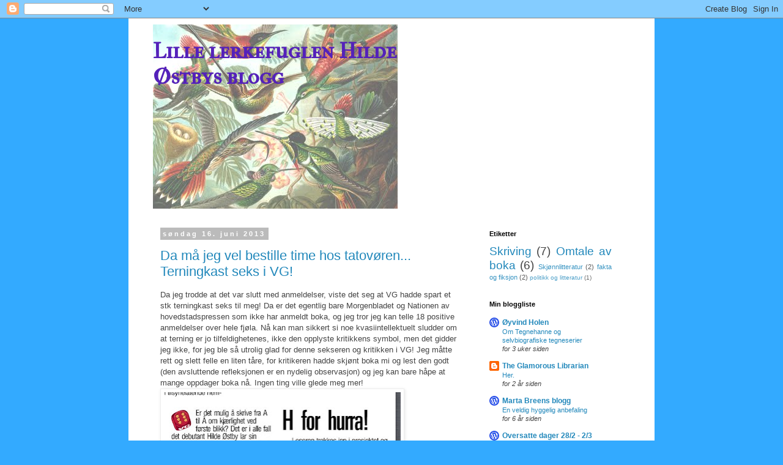

--- FILE ---
content_type: text/html; charset=UTF-8
request_url: https://hildeostby.blogspot.com/2013/06/
body_size: 16325
content:
<!DOCTYPE html>
<html class='v2' dir='ltr' lang='no'>
<head>
<link href='https://www.blogger.com/static/v1/widgets/4128112664-css_bundle_v2.css' rel='stylesheet' type='text/css'/>
<meta content='width=1100' name='viewport'/>
<meta content='text/html; charset=UTF-8' http-equiv='Content-Type'/>
<meta content='blogger' name='generator'/>
<link href='https://hildeostby.blogspot.com/favicon.ico' rel='icon' type='image/x-icon'/>
<link href='http://hildeostby.blogspot.com/2013/06/' rel='canonical'/>
<link rel="alternate" type="application/atom+xml" title="Lille lerkefuglen Hilde Østbys blogg - Atom" href="https://hildeostby.blogspot.com/feeds/posts/default" />
<link rel="alternate" type="application/rss+xml" title="Lille lerkefuglen Hilde Østbys blogg - RSS" href="https://hildeostby.blogspot.com/feeds/posts/default?alt=rss" />
<link rel="service.post" type="application/atom+xml" title="Lille lerkefuglen Hilde Østbys blogg - Atom" href="https://www.blogger.com/feeds/3746924406621925814/posts/default" />
<!--Can't find substitution for tag [blog.ieCssRetrofitLinks]-->
<meta content='http://hildeostby.blogspot.com/2013/06/' property='og:url'/>
<meta content='Lille lerkefuglen Hilde Østbys blogg' property='og:title'/>
<meta content='' property='og:description'/>
<title>Lille lerkefuglen Hilde Østbys blogg: juni 2013</title>
<style type='text/css'>@font-face{font-family:'IM Fell French Canon SC';font-style:normal;font-weight:400;font-display:swap;src:url(//fonts.gstatic.com/s/imfellfrenchcanonsc/v23/FBVmdCru5-ifcor2bgq9V89khWcmQghEURY7H0czWhG3IkqG.woff2)format('woff2');unicode-range:U+0000-00FF,U+0131,U+0152-0153,U+02BB-02BC,U+02C6,U+02DA,U+02DC,U+0304,U+0308,U+0329,U+2000-206F,U+20AC,U+2122,U+2191,U+2193,U+2212,U+2215,U+FEFF,U+FFFD;}</style>
<style id='page-skin-1' type='text/css'><!--
/*
-----------------------------------------------
Blogger Template Style
Name:     Simple
Designer: Blogger
URL:      www.blogger.com
----------------------------------------------- */
/* Content
----------------------------------------------- */
body {
font: normal normal 12px 'Trebuchet MS', Trebuchet, Verdana, sans-serif;
color: #444444;
background: #33aaff none repeat scroll top left;
padding: 0 0 0 0;
}
html body .region-inner {
min-width: 0;
max-width: 100%;
width: auto;
}
h2 {
font-size: 22px;
}
a:link {
text-decoration:none;
color: #2288bb;
}
a:visited {
text-decoration:none;
color: #888888;
}
a:hover {
text-decoration:underline;
color: #33aaff;
}
.body-fauxcolumn-outer .fauxcolumn-inner {
background: transparent none repeat scroll top left;
_background-image: none;
}
.body-fauxcolumn-outer .cap-top {
position: absolute;
z-index: 1;
height: 400px;
width: 100%;
}
.body-fauxcolumn-outer .cap-top .cap-left {
width: 100%;
background: transparent none repeat-x scroll top left;
_background-image: none;
}
.content-outer {
-moz-box-shadow: 0 0 0 rgba(0, 0, 0, .15);
-webkit-box-shadow: 0 0 0 rgba(0, 0, 0, .15);
-goog-ms-box-shadow: 0 0 0 #333333;
box-shadow: 0 0 0 rgba(0, 0, 0, .15);
margin-bottom: 1px;
}
.content-inner {
padding: 10px 40px;
}
.content-inner {
background-color: #ffffff;
}
/* Header
----------------------------------------------- */
.header-outer {
background: transparent none repeat-x scroll 0 -400px;
_background-image: none;
}
.Header h1 {
font: normal bold 36px IM Fell French Canon SC;
color: #5421bb;
text-shadow: 0 0 0 rgba(0, 0, 0, .2);
}
.Header h1 a {
color: #5421bb;
}
.Header .description {
font-size: 18px;
color: #007cbb;
}
.header-inner .Header .titlewrapper {
padding: 22px 0;
}
.header-inner .Header .descriptionwrapper {
padding: 0 0;
}
/* Tabs
----------------------------------------------- */
.tabs-inner .section:first-child {
border-top: 0 solid #dddddd;
}
.tabs-inner .section:first-child ul {
margin-top: -1px;
border-top: 1px solid #dddddd;
border-left: 1px solid #dddddd;
border-right: 1px solid #dddddd;
}
.tabs-inner .widget ul {
background: transparent none repeat-x scroll 0 -800px;
_background-image: none;
border-bottom: 1px solid #dddddd;
margin-top: 0;
margin-left: -30px;
margin-right: -30px;
}
.tabs-inner .widget li a {
display: inline-block;
padding: .6em 1em;
font: normal normal 12px 'Trebuchet MS', Trebuchet, Verdana, sans-serif;
color: #000000;
border-left: 1px solid #ffffff;
border-right: 1px solid #dddddd;
}
.tabs-inner .widget li:first-child a {
border-left: none;
}
.tabs-inner .widget li.selected a, .tabs-inner .widget li a:hover {
color: #000000;
background-color: #eeeeee;
text-decoration: none;
}
/* Columns
----------------------------------------------- */
.main-outer {
border-top: 0 solid transparent;
}
.fauxcolumn-left-outer .fauxcolumn-inner {
border-right: 1px solid transparent;
}
.fauxcolumn-right-outer .fauxcolumn-inner {
border-left: 1px solid transparent;
}
/* Headings
----------------------------------------------- */
div.widget > h2,
div.widget h2.title {
margin: 0 0 1em 0;
font: normal bold 11px 'Trebuchet MS',Trebuchet,Verdana,sans-serif;
color: #000000;
}
/* Widgets
----------------------------------------------- */
.widget .zippy {
color: #999999;
text-shadow: 2px 2px 1px rgba(0, 0, 0, .1);
}
.widget .popular-posts ul {
list-style: none;
}
/* Posts
----------------------------------------------- */
h2.date-header {
font: normal bold 11px Arial, Tahoma, Helvetica, FreeSans, sans-serif;
}
.date-header span {
background-color: #bbbbbb;
color: #ffffff;
padding: 0.4em;
letter-spacing: 3px;
margin: inherit;
}
.main-inner {
padding-top: 35px;
padding-bottom: 65px;
}
.main-inner .column-center-inner {
padding: 0 0;
}
.main-inner .column-center-inner .section {
margin: 0 1em;
}
.post {
margin: 0 0 45px 0;
}
h3.post-title, .comments h4 {
font: normal normal 22px 'Trebuchet MS',Trebuchet,Verdana,sans-serif;
margin: .75em 0 0;
}
.post-body {
font-size: 110%;
line-height: 1.4;
position: relative;
}
.post-body img, .post-body .tr-caption-container, .Profile img, .Image img,
.BlogList .item-thumbnail img {
padding: 2px;
background: #ffffff;
border: 1px solid #eeeeee;
-moz-box-shadow: 1px 1px 5px rgba(0, 0, 0, .1);
-webkit-box-shadow: 1px 1px 5px rgba(0, 0, 0, .1);
box-shadow: 1px 1px 5px rgba(0, 0, 0, .1);
}
.post-body img, .post-body .tr-caption-container {
padding: 5px;
}
.post-body .tr-caption-container {
color: #444444;
}
.post-body .tr-caption-container img {
padding: 0;
background: transparent;
border: none;
-moz-box-shadow: 0 0 0 rgba(0, 0, 0, .1);
-webkit-box-shadow: 0 0 0 rgba(0, 0, 0, .1);
box-shadow: 0 0 0 rgba(0, 0, 0, .1);
}
.post-header {
margin: 0 0 1.5em;
line-height: 1.6;
font-size: 90%;
}
.post-footer {
margin: 20px -2px 0;
padding: 5px 10px;
color: #666666;
background-color: #eeeeee;
border-bottom: 1px solid #eeeeee;
line-height: 1.6;
font-size: 90%;
}
#comments .comment-author {
padding-top: 1.5em;
border-top: 1px solid transparent;
background-position: 0 1.5em;
}
#comments .comment-author:first-child {
padding-top: 0;
border-top: none;
}
.avatar-image-container {
margin: .2em 0 0;
}
#comments .avatar-image-container img {
border: 1px solid #eeeeee;
}
/* Comments
----------------------------------------------- */
.comments .comments-content .icon.blog-author {
background-repeat: no-repeat;
background-image: url([data-uri]);
}
.comments .comments-content .loadmore a {
border-top: 1px solid #999999;
border-bottom: 1px solid #999999;
}
.comments .comment-thread.inline-thread {
background-color: #eeeeee;
}
.comments .continue {
border-top: 2px solid #999999;
}
/* Accents
---------------------------------------------- */
.section-columns td.columns-cell {
border-left: 1px solid transparent;
}
.blog-pager {
background: transparent url(//www.blogblog.com/1kt/simple/paging_dot.png) repeat-x scroll top center;
}
.blog-pager-older-link, .home-link,
.blog-pager-newer-link {
background-color: #ffffff;
padding: 5px;
}
.footer-outer {
border-top: 1px dashed #bbbbbb;
}
/* Mobile
----------------------------------------------- */
body.mobile  {
background-size: auto;
}
.mobile .body-fauxcolumn-outer {
background: transparent none repeat scroll top left;
}
.mobile .body-fauxcolumn-outer .cap-top {
background-size: 100% auto;
}
.mobile .content-outer {
-webkit-box-shadow: 0 0 3px rgba(0, 0, 0, .15);
box-shadow: 0 0 3px rgba(0, 0, 0, .15);
}
.mobile .tabs-inner .widget ul {
margin-left: 0;
margin-right: 0;
}
.mobile .post {
margin: 0;
}
.mobile .main-inner .column-center-inner .section {
margin: 0;
}
.mobile .date-header span {
padding: 0.1em 10px;
margin: 0 -10px;
}
.mobile h3.post-title {
margin: 0;
}
.mobile .blog-pager {
background: transparent none no-repeat scroll top center;
}
.mobile .footer-outer {
border-top: none;
}
.mobile .main-inner, .mobile .footer-inner {
background-color: #ffffff;
}
.mobile-index-contents {
color: #444444;
}
.mobile-link-button {
background-color: #2288bb;
}
.mobile-link-button a:link, .mobile-link-button a:visited {
color: #ffffff;
}
.mobile .tabs-inner .section:first-child {
border-top: none;
}
.mobile .tabs-inner .PageList .widget-content {
background-color: #eeeeee;
color: #000000;
border-top: 1px solid #dddddd;
border-bottom: 1px solid #dddddd;
}
.mobile .tabs-inner .PageList .widget-content .pagelist-arrow {
border-left: 1px solid #dddddd;
}

--></style>
<style id='template-skin-1' type='text/css'><!--
body {
min-width: 860px;
}
.content-outer, .content-fauxcolumn-outer, .region-inner {
min-width: 860px;
max-width: 860px;
_width: 860px;
}
.main-inner .columns {
padding-left: 0px;
padding-right: 260px;
}
.main-inner .fauxcolumn-center-outer {
left: 0px;
right: 260px;
/* IE6 does not respect left and right together */
_width: expression(this.parentNode.offsetWidth -
parseInt("0px") -
parseInt("260px") + 'px');
}
.main-inner .fauxcolumn-left-outer {
width: 0px;
}
.main-inner .fauxcolumn-right-outer {
width: 260px;
}
.main-inner .column-left-outer {
width: 0px;
right: 100%;
margin-left: -0px;
}
.main-inner .column-right-outer {
width: 260px;
margin-right: -260px;
}
#layout {
min-width: 0;
}
#layout .content-outer {
min-width: 0;
width: 800px;
}
#layout .region-inner {
min-width: 0;
width: auto;
}
body#layout div.add_widget {
padding: 8px;
}
body#layout div.add_widget a {
margin-left: 32px;
}
--></style>
<link href='https://www.blogger.com/dyn-css/authorization.css?targetBlogID=3746924406621925814&amp;zx=abb229a6-0375-483a-a870-238a64b5a356' media='none' onload='if(media!=&#39;all&#39;)media=&#39;all&#39;' rel='stylesheet'/><noscript><link href='https://www.blogger.com/dyn-css/authorization.css?targetBlogID=3746924406621925814&amp;zx=abb229a6-0375-483a-a870-238a64b5a356' rel='stylesheet'/></noscript>
<meta name='google-adsense-platform-account' content='ca-host-pub-1556223355139109'/>
<meta name='google-adsense-platform-domain' content='blogspot.com'/>

</head>
<body class='loading variant-simplysimple'>
<div class='navbar section' id='navbar' name='Navbar'><div class='widget Navbar' data-version='1' id='Navbar1'><script type="text/javascript">
    function setAttributeOnload(object, attribute, val) {
      if(window.addEventListener) {
        window.addEventListener('load',
          function(){ object[attribute] = val; }, false);
      } else {
        window.attachEvent('onload', function(){ object[attribute] = val; });
      }
    }
  </script>
<div id="navbar-iframe-container"></div>
<script type="text/javascript" src="https://apis.google.com/js/platform.js"></script>
<script type="text/javascript">
      gapi.load("gapi.iframes:gapi.iframes.style.bubble", function() {
        if (gapi.iframes && gapi.iframes.getContext) {
          gapi.iframes.getContext().openChild({
              url: 'https://www.blogger.com/navbar/3746924406621925814?origin\x3dhttps://hildeostby.blogspot.com',
              where: document.getElementById("navbar-iframe-container"),
              id: "navbar-iframe"
          });
        }
      });
    </script><script type="text/javascript">
(function() {
var script = document.createElement('script');
script.type = 'text/javascript';
script.src = '//pagead2.googlesyndication.com/pagead/js/google_top_exp.js';
var head = document.getElementsByTagName('head')[0];
if (head) {
head.appendChild(script);
}})();
</script>
</div></div>
<div class='body-fauxcolumns'>
<div class='fauxcolumn-outer body-fauxcolumn-outer'>
<div class='cap-top'>
<div class='cap-left'></div>
<div class='cap-right'></div>
</div>
<div class='fauxborder-left'>
<div class='fauxborder-right'></div>
<div class='fauxcolumn-inner'>
</div>
</div>
<div class='cap-bottom'>
<div class='cap-left'></div>
<div class='cap-right'></div>
</div>
</div>
</div>
<div class='content'>
<div class='content-fauxcolumns'>
<div class='fauxcolumn-outer content-fauxcolumn-outer'>
<div class='cap-top'>
<div class='cap-left'></div>
<div class='cap-right'></div>
</div>
<div class='fauxborder-left'>
<div class='fauxborder-right'></div>
<div class='fauxcolumn-inner'>
</div>
</div>
<div class='cap-bottom'>
<div class='cap-left'></div>
<div class='cap-right'></div>
</div>
</div>
</div>
<div class='content-outer'>
<div class='content-cap-top cap-top'>
<div class='cap-left'></div>
<div class='cap-right'></div>
</div>
<div class='fauxborder-left content-fauxborder-left'>
<div class='fauxborder-right content-fauxborder-right'></div>
<div class='content-inner'>
<header>
<div class='header-outer'>
<div class='header-cap-top cap-top'>
<div class='cap-left'></div>
<div class='cap-right'></div>
</div>
<div class='fauxborder-left header-fauxborder-left'>
<div class='fauxborder-right header-fauxborder-right'></div>
<div class='region-inner header-inner'>
<div class='header section' id='header' name='Overskrift'><div class='widget Header' data-version='1' id='Header1'>
<div id='header-inner' style='background-image: url("https://blogger.googleusercontent.com/img/b/R29vZ2xl/AVvXsEhhhYqgopxVM3XdzTBTrWwV65XUNYnb3g51nV9qJBVUUSpc-bCuspuugeRoKZGM_uXamDaytWEAuBB3OZhqHMeoSv3LmM6Nbj6HPHeDl99NFfSL7Ti_Ojuzcq186ElqYHDReMfkNX4fx16B/s1600/Haeckel_Trochilidae7.jpg"); background-position: left; width: 400px; min-height: 301px; _height: 301px; background-repeat: no-repeat; '>
<div class='titlewrapper' style='background: transparent'>
<h1 class='title' style='background: transparent; border-width: 0px'>
<a href='https://hildeostby.blogspot.com/'>
Lille lerkefuglen Hilde Østbys blogg
</a>
</h1>
</div>
<div class='descriptionwrapper'>
<p class='description'><span>
</span></p>
</div>
</div>
</div></div>
</div>
</div>
<div class='header-cap-bottom cap-bottom'>
<div class='cap-left'></div>
<div class='cap-right'></div>
</div>
</div>
</header>
<div class='tabs-outer'>
<div class='tabs-cap-top cap-top'>
<div class='cap-left'></div>
<div class='cap-right'></div>
</div>
<div class='fauxborder-left tabs-fauxborder-left'>
<div class='fauxborder-right tabs-fauxborder-right'></div>
<div class='region-inner tabs-inner'>
<div class='tabs no-items section' id='crosscol' name='Krysskolonne'></div>
<div class='tabs no-items section' id='crosscol-overflow' name='Cross-Column 2'></div>
</div>
</div>
<div class='tabs-cap-bottom cap-bottom'>
<div class='cap-left'></div>
<div class='cap-right'></div>
</div>
</div>
<div class='main-outer'>
<div class='main-cap-top cap-top'>
<div class='cap-left'></div>
<div class='cap-right'></div>
</div>
<div class='fauxborder-left main-fauxborder-left'>
<div class='fauxborder-right main-fauxborder-right'></div>
<div class='region-inner main-inner'>
<div class='columns fauxcolumns'>
<div class='fauxcolumn-outer fauxcolumn-center-outer'>
<div class='cap-top'>
<div class='cap-left'></div>
<div class='cap-right'></div>
</div>
<div class='fauxborder-left'>
<div class='fauxborder-right'></div>
<div class='fauxcolumn-inner'>
</div>
</div>
<div class='cap-bottom'>
<div class='cap-left'></div>
<div class='cap-right'></div>
</div>
</div>
<div class='fauxcolumn-outer fauxcolumn-left-outer'>
<div class='cap-top'>
<div class='cap-left'></div>
<div class='cap-right'></div>
</div>
<div class='fauxborder-left'>
<div class='fauxborder-right'></div>
<div class='fauxcolumn-inner'>
</div>
</div>
<div class='cap-bottom'>
<div class='cap-left'></div>
<div class='cap-right'></div>
</div>
</div>
<div class='fauxcolumn-outer fauxcolumn-right-outer'>
<div class='cap-top'>
<div class='cap-left'></div>
<div class='cap-right'></div>
</div>
<div class='fauxborder-left'>
<div class='fauxborder-right'></div>
<div class='fauxcolumn-inner'>
</div>
</div>
<div class='cap-bottom'>
<div class='cap-left'></div>
<div class='cap-right'></div>
</div>
</div>
<!-- corrects IE6 width calculation -->
<div class='columns-inner'>
<div class='column-center-outer'>
<div class='column-center-inner'>
<div class='main section' id='main' name='Hoveddel'><div class='widget Blog' data-version='1' id='Blog1'>
<div class='blog-posts hfeed'>

          <div class="date-outer">
        
<h2 class='date-header'><span>søndag 16. juni 2013</span></h2>

          <div class="date-posts">
        
<div class='post-outer'>
<div class='post hentry uncustomized-post-template' itemprop='blogPost' itemscope='itemscope' itemtype='http://schema.org/BlogPosting'>
<meta content='https://blogger.googleusercontent.com/img/b/R29vZ2xl/AVvXsEjVx3givyR5A6N5NThWXrBhdlt4UxVjkigSLxjXYOj0SuV2EJikxtRfQ0TBYyiYHsiZQzEWZRy_qJDiW0mggTMUOtyxcSg0TxskC8dR8utQ4lkYLS2dJGjoc4l-WdP0y8lCl0ioFRLIq9bQ/s400/VG6.JPG' itemprop='image_url'/>
<meta content='3746924406621925814' itemprop='blogId'/>
<meta content='8054017383161704052' itemprop='postId'/>
<a name='8054017383161704052'></a>
<h3 class='post-title entry-title' itemprop='name'>
<a href='https://hildeostby.blogspot.com/2013/06/da-ma-jeg-vel-bestille-time-hos.html'>Da må jeg vel bestille time hos tatovøren... Terningkast seks i VG!</a>
</h3>
<div class='post-header'>
<div class='post-header-line-1'></div>
</div>
<div class='post-body entry-content' id='post-body-8054017383161704052' itemprop='description articleBody'>
<div class="separator" style="clear: both; text-align: center;">
</div>
Da jeg trodde at det var slutt med anmeldelser, viste det seg at VG hadde spart et stk terningkast seks til meg! Da er det egentlig bare Morgenbladet og Nationen av hovedstadspressen som ikke har anmeldt boka, og jeg tror jeg kan telle 18 positive anmeldelser over hele fjøla. Nå kan man sikkert si noe kvasiintellektuelt sludder om at terning er jo tilfeldighetenes, ikke den opplyste kritikkens symbol, men det gidder jeg ikke, for jeg ble så utrolig glad for denne sekseren og kritikken i VG! Jeg måtte rett og slett felle en liten tåre, for kritikeren hadde skjønt boka mi og lest den godt (den avsluttende refleksjonen er en nydelig observasjon) og jeg kan bare håpe at mange oppdager boka nå. Ingen ting ville glede meg mer!<br />
<div class="separator" style="clear: both; text-align: center;">
<a href="https://blogger.googleusercontent.com/img/b/R29vZ2xl/AVvXsEjVx3givyR5A6N5NThWXrBhdlt4UxVjkigSLxjXYOj0SuV2EJikxtRfQ0TBYyiYHsiZQzEWZRy_qJDiW0mggTMUOtyxcSg0TxskC8dR8utQ4lkYLS2dJGjoc4l-WdP0y8lCl0ioFRLIq9bQ/s1600/VG6.JPG" imageanchor="1" style="clear: left; float: left; margin-bottom: 1em; margin-right: 1em;"><img border="0" height="400" src="https://blogger.googleusercontent.com/img/b/R29vZ2xl/AVvXsEjVx3givyR5A6N5NThWXrBhdlt4UxVjkigSLxjXYOj0SuV2EJikxtRfQ0TBYyiYHsiZQzEWZRy_qJDiW0mggTMUOtyxcSg0TxskC8dR8utQ4lkYLS2dJGjoc4l-WdP0y8lCl0ioFRLIq9bQ/s400/VG6.JPG" width="387" /></a></div>
<div style='clear: both;'></div>
</div>
<div class='post-footer'>
<div class='post-footer-line post-footer-line-1'>
<span class='post-author vcard'>
Lagt inn av
<span class='fn' itemprop='author' itemscope='itemscope' itemtype='http://schema.org/Person'>
<meta content='https://www.blogger.com/profile/11922521458989318761' itemprop='url'/>
<a class='g-profile' href='https://www.blogger.com/profile/11922521458989318761' rel='author' title='author profile'>
<span itemprop='name'>Hilde Østby</span>
</a>
</span>
</span>
<span class='post-timestamp'>
kl.
<meta content='http://hildeostby.blogspot.com/2013/06/da-ma-jeg-vel-bestille-time-hos.html' itemprop='url'/>
<a class='timestamp-link' href='https://hildeostby.blogspot.com/2013/06/da-ma-jeg-vel-bestille-time-hos.html' rel='bookmark' title='permanent link'><abbr class='published' itemprop='datePublished' title='2013-06-16T13:01:00-07:00'>13:01</abbr></a>
</span>
<span class='post-comment-link'>
<a class='comment-link' href='https://hildeostby.blogspot.com/2013/06/da-ma-jeg-vel-bestille-time-hos.html#comment-form' onclick=''>
Ingen kommentarer:
  </a>
</span>
<span class='post-icons'>
<span class='item-control blog-admin pid-185437209'>
<a href='https://www.blogger.com/post-edit.g?blogID=3746924406621925814&postID=8054017383161704052&from=pencil' title='Rediger innlegg'>
<img alt='' class='icon-action' height='18' src='https://resources.blogblog.com/img/icon18_edit_allbkg.gif' width='18'/>
</a>
</span>
</span>
<div class='post-share-buttons goog-inline-block'>
</div>
</div>
<div class='post-footer-line post-footer-line-2'>
<span class='post-labels'>
Etiketter:
<a href='https://hildeostby.blogspot.com/search/label/Omtale%20av%20boka' rel='tag'>Omtale av boka</a>
</span>
</div>
<div class='post-footer-line post-footer-line-3'>
<span class='post-location'>
</span>
</div>
</div>
</div>
</div>

          </div></div>
        

          <div class="date-outer">
        
<h2 class='date-header'><span>onsdag 5. juni 2013</span></h2>

          <div class="date-posts">
        
<div class='post-outer'>
<div class='post hentry uncustomized-post-template' itemprop='blogPost' itemscope='itemscope' itemtype='http://schema.org/BlogPosting'>
<meta content='https://blogger.googleusercontent.com/img/b/R29vZ2xl/AVvXsEiE6W9gGY2UbNBdhhi8Q1-gW9I8RdTW9CXytaDOEi0oDEqWo8uQoLUHzt7cP7l9poupXotcpbbW0MwWO4cAQ-iS-HAZa7xB1Ye2uJO5BibAb47nDQWGoK6wJzmMpXP2oUnB3FZ6rGiwE-YQ/s400/guernica.jpg' itemprop='image_url'/>
<meta content='3746924406621925814' itemprop='blogId'/>
<meta content='3938266620599575205' itemprop='postId'/>
<a name='3938266620599575205'></a>
<h3 class='post-title entry-title' itemprop='name'>
<a href='https://hildeostby.blogspot.com/2013/06/faktasannhet-og-emosjonell-sannhet-og.html'>Fakta, emosjonell sannhet og humorens mørke hemmelighet</a>
</h3>
<div class='post-header'>
<div class='post-header-line-1'></div>
</div>
<div class='post-body entry-content' id='post-body-3938266620599575205' itemprop='description articleBody'>
Hvorfor tror vi på noe? Hvordan kan litteratur skape illusjonen av noe sant, når det tross alt er snakk om bokstaver på papir, og ikke fysisk gjengivelse av sannheten, altså siden vi ikke kan gjøre som i <a href="http://binarysimulacra.wordpress.com/2009/10/22/borges-inverts-the-ludic-fallacy/">Borges' novelle om nitidige kartografer </a>som i nøyaktighetens navn gjenskapte landskapet de skulle landmåte i 1:1-versjon (altså slik at kartet og terrenget var identisk)? Hvorfor tror vi på en åpenbar løgn? Og hva er egentlig likheten mellom sakprosa og skjønnlitteratur? Og til slutt: Hva er humorens mørke hemmelighet?<br />
<br />
<table cellpadding="0" cellspacing="0" class="tr-caption-container" style="float: right; text-align: right;"><tbody>
<tr><td style="text-align: center;"><a href="https://blogger.googleusercontent.com/img/b/R29vZ2xl/AVvXsEiE6W9gGY2UbNBdhhi8Q1-gW9I8RdTW9CXytaDOEi0oDEqWo8uQoLUHzt7cP7l9poupXotcpbbW0MwWO4cAQ-iS-HAZa7xB1Ye2uJO5BibAb47nDQWGoK6wJzmMpXP2oUnB3FZ6rGiwE-YQ/s1600/guernica.jpg" imageanchor="1" style="clear: right; margin-bottom: 1em; margin-left: auto; margin-right: auto;"><img border="0" height="236" src="https://blogger.googleusercontent.com/img/b/R29vZ2xl/AVvXsEiE6W9gGY2UbNBdhhi8Q1-gW9I8RdTW9CXytaDOEi0oDEqWo8uQoLUHzt7cP7l9poupXotcpbbW0MwWO4cAQ-iS-HAZa7xB1Ye2uJO5BibAb47nDQWGoK6wJzmMpXP2oUnB3FZ6rGiwE-YQ/s400/guernica.jpg" width="400" /></a></td></tr>
<tr><td class="tr-caption" style="text-align: center;"><br /></td></tr>
</tbody></table>
Dette var noen av spørsmålene jeg ville svare på da jeg holdt foredrag på HiOAs arrangement Lunsjpåfyll, som jeg besøkte fredag 31. mai. Jeg skriver bloggversjonen av foredraget jeg holdt her, for jeg syns kanskje spørsmålet om sannhet og løgn i sakprosa og skjønnlitteratur er et av det mest spennende jeg vet om.<br />
<br />
Den enkle løsningen på spørsmålet om sannhet i skjønnlitteratur er å forsøke å gjøre den så lik sakprosa som mulig. Så for å bygge en tilsynelatende sakprosa-saklig sannhet i fortellingene mine bruker jeg noen "triks" fra sakprosa, altså slik jeg ville skrevet om dette skulle være en sann, historisk beretning. Jeg bruker referanser til andre verk (både som finnes og ikke finnes), jeg refererer til brev og dagbøker, til folkeregistre, notater, filmer og utstillinger, alt som vanligvis ville understøttet sannheten i en sakprosafortelling (<a href="http://hildeostby.blogspot.no/2013/03/nar-skjnnlitteraturen-stjeler-fra.html">les mer om dette i mitt blogginnlegg her</a>). Jeg refererer også hyppig til hendelser, gjenstander og personer som leseren vet eller mistenker at er sanne, som andre verdenskrig, Napoleon, Bibelen, skulpturen Venus fra Milo, Descartes og Gorbatsjov, oppfinnelsen av ketsjup, Diderots grandiose prosjekt med å skrive verdens første encyclopedi; på den måten plasserer jeg historien min inn i en ramme med sanne referansepunkter. Målet mitt er å skape tvil. For om disse referansepunktene er sanne, så er vel kanskje de mindre kjente tingene sanne? På den måten skaper jeg en spenning mellom det sanne og det usanne: Vi vet jo at verdenshistorien er full av utrolige historier som ennå ikke er blitt fortalt, så hvorfor skulle ikke mine historier være sanne? Jeg bruker et siste knep, og dette er svært journalistisk og også mye brukt av konspirasjonsteoretikere (som jeg vil anbefale alle å holde seg unna, med mindre de er interessert i deres fortellerteknikk). Det er veldig forførende og det handler om at man forteller at "det var slik det <i>egentlig </i>var!". Mennesker er sånn skrudd sammen at vi liker å tenke at hvis noe er enkelt, så skjuler det seg noe mye mer komplisert bak. Særlig kanskje i traumatiske og kaotiske situasjoner leter vi etter andre sannheter enn dem vi blir presentert for, for vi klarer ikke helt å ta inn over oss virkeligheten, de enkle fakta vi blir presentert for virker aldri som om de kan forklare <i>nok</i>. Tenk på hvordan vi gravde og gravde etter svar etter 22. juli, det ble aldri nok, ingen svar var gode nok. Sånn næres konspirasjonsteoretikere av vår angst for det helt meningsløst onde (som i tilfellet 9/11, som er gjenstand for en rekke sånne teorier). Men det er også sånn at journalister (en stand jeg en gang tilhørte) er fryktelig opptatt av å fortelle den "egentlige" historien. Sladderen sitter løst i kantina i avishusene, å avsløre er noe av det mest spennende vi vet. For min del er det en forførende fortellerteknikk som avslører det akkurat motsatte: Det finnes ingen <i>egentlig</i> historie om hvem vi er. Alle mennesker er mysterier med store hemmeligheter (også for oss selv), som aldri lar seg avdekke. Det er bare mulig å dokumentere de punktene og sporene vi har etterlatt oss, de små bevisene vi etterlater oss på et indre liv, og strekene vi trekker mellom disse punktene blir fortellingen om våre liv. Men det kunne like gjerne vært en annen fortelling.<br />
<br />
Og det er her jeg kommer til det jeg kaller emosjonell sannhet. Det finnes mange fortellinger om Napoleon, for eksempel, og mange av "prikkene" i hans liv er dokumentert, derfor kan vi lage et ganske sammenfattende bilde av hans historie, og hva som binder prikkene sammen. De fleste mennesker er jo ikke så dokumentert som ham, men selv han kan det skrives utallige biografier om. Hvorfor det? Fordi det finnes flere måter å binde sammen punktene i livet hans på til en sammenhengende fortelling om et sjelsliv eller en emosjonell reise, eller hva man skal kalle det. Noen vil kjenne igjen det jeg skriver om her som postmoderne historieteori, blant annet forfektet av <a href="http://no.wikipedia.org/wiki/Hayden_White">Haydn White</a>. Les mer om ham <a href="http://www.history.ac.uk/reviews/review/1149">også her</a>.<br />
<br />
Det Haydn White viser, er at ingen historier har kraft uten en emosjonell komponent, en sterk fortelling. Vi kan ikke liste opp en rekke fakta og regne med at noen tror på oss, eller i det hele tatt bryr seg. Verken sakprosa eller skjønnlitteratur kan bæres oppe av faktapunktene alene (i min skjønnlitteratur er dessuten mange av faktapunktene&nbsp;også oppdiktete&nbsp;- men slett ikke alle. Åh, det ligger mye research bak hver eneste side i boka mi). Faktisk er det sånn at den emosjonelle sannheten trumfer fakta, hvis vi må velge. Jeg skal gi et eksempel fra boka mi: i fortellingen Isfjellet kommer det fram at Titanic ikke sank på jomfruturen. Den sank faktisk aldri (og det kunne ha skjedd, for søsterskipene trafikkerte lenge etter at Titanic sank). Og det er meningen at du skal tro på at Titanic ikke synker - på en emosjonell måte, på samme måte som vi "tror" på Tarantino når han i <a href="http://www.imdb.com/title/tt0361748/">Inglourious Basterds</a> viser med største selvfølgelighet at Hitler ble drept under et attentat i en kinosal i 1943. Vi vet jo at det ikke er sant! Hvorfor tror vi på det likevel? Det er klart at all oppbygging til denne finalen er med på å øke troverdigheten. Jo flere detaljer og sanne påstander som leder fram til løgnen, jo bedre. Og det er klart at autoriteten i hvordan du framsetter en åpenbar løgn, er også viktig. Men likevel! Det er ikke nok! Det at vi tror på det beviser vårt ønske om å tro på enkelte ting: vi <i>vil</i> tro på dette - fordi mennesket er slave av sin fantasi, og elsker å få den pirret. Og noen åpenbare løgner har større kraft enn andre: Om jeg skrev en bok som fortalte om hvordan 22. juli 2011 i Oslo forløp som en helt vanlig dag, så ville vi ha ønsket å tro på det, mer enn noe annet. Vi ønsker alle at det forferdelige aldri skjedde.<br />
Løgnen er knyttet til mange ting, men spesielt til følelseslivet. Vi ønsker ikke å lyve om noe uvesentlig (hvis noen spør oss lyver vi sjelden om at vi har drukket te i steden for kaffe), vi lyver alltid når noe er viktig, når noe står på spill. Vi lager historier når vi forsøker å forstå, selv om vi innerst inne vet at den flytende, forståelige, sammenhengende fortellingen ikke har noe med virkeligheten å gjøre, en virkelighet full av ikke-narrativitet, uforståelighet, brudd og meningsløshet.<br />
<br />
Kontrafaktisk historieskriving (altså: bevisst løgnaktige historier) viser noe av dette, det gjør det tydelig at vi lyver av frykt. Vi lyver av lengsel. Vi lyver fordi verden skal se vakrere ut. Vi lyver for å gjøre oss selv vakre. Det er en sterk drift i mennesket. Og sånn sett vil den emosjonelle sannheten kunne trumfe den faktiske, både i sakprosa og i skjønnlitteratur: det forførende vakre kan overstråle det faktisk tørre, og den åpenbare løgnen kan kile mer enn det vi vet er sant. <br />
<br />
<a href="https://blogger.googleusercontent.com/img/b/R29vZ2xl/AVvXsEjFgy2bJVrEPVDCiummxNHKo442PBeRX0HWuy4Z7WF5UlllkBUPt8sbHo9ccnJ0cUto_cIHxiqvD9rN2sKyjAsZDx9zPmq_5FVRBbxz9IBWuNKdXl6QzkcHYt04yZXH71naO6orQCfCQnvP/s1600/Micawber.jpg" imageanchor="1" style="clear: right; float: right; margin-bottom: 1em; margin-left: 1em;"><img border="0" height="320" src="https://blogger.googleusercontent.com/img/b/R29vZ2xl/AVvXsEjFgy2bJVrEPVDCiummxNHKo442PBeRX0HWuy4Z7WF5UlllkBUPt8sbHo9ccnJ0cUto_cIHxiqvD9rN2sKyjAsZDx9zPmq_5FVRBbxz9IBWuNKdXl6QzkcHYt04yZXH71naO6orQCfCQnvP/s320/Micawber.jpg" width="250" /></a>Men hva er så humorens mørke hemmelighet? Hvorfor ler vi? Og hvorfor er humoren sannere enn noe annet, på tross av at den har en fordreid karakter? Jeg skriver humor som er basert på å beskrive mennesker som forsøker så hardt de kan å oppnå det vakre og gode i livet (særlig inspirert av Charles Dickens&#180;&nbsp;<a href="http://en.wikipedia.org/wiki/Wilkins_Micawber">karakter Micawber</a>&nbsp;- på bildet fra en utgave av David Copperfield fra 1912 -&nbsp;en evig optimist og drømmer, som går inn og ut av gjeldsfengsel), og går rett på trynet når de forsøker. Det er både vakkert og tragikomisk - og emosjonelt sant. Det er noe vi alle har opplevd en eller to ganger i livet, forhåpentligvis. Det er selve det menneskelige, å ønske så hardt, og feile så stort, det er både en sorg i det og rett og slett befriende komisk å se andre gjøre store gester og feile i forsøket: det er befriende å le av seg selv og sin egen misere. Hvis du ler av boka mi, ler du av deg selv, av meg, av alle du kjenner som du er glad i, og som har villet noe godt, men ikke klarte det. Og selv om, og kanskje mest fordi, du vet at det er sant, emosjonelt og smertefullt sant - ler du.<br />
<br />
<br />
DET ØVERSTE BILDET: <i>Guernica</i> av Picasso fra 1937. Den emosjonelle og svært "ukorrekte" gjengitte sannheten om den spanske borgerkrigen trumfer fotografiske gjengivelser av bombeangrepet på byen Guernica og er blitt stående som et symbol på krigens redsler.<br />
<br />
<br />
<br />
<br />
<br />
<div style='clear: both;'></div>
</div>
<div class='post-footer'>
<div class='post-footer-line post-footer-line-1'>
<span class='post-author vcard'>
Lagt inn av
<span class='fn' itemprop='author' itemscope='itemscope' itemtype='http://schema.org/Person'>
<meta content='https://www.blogger.com/profile/11922521458989318761' itemprop='url'/>
<a class='g-profile' href='https://www.blogger.com/profile/11922521458989318761' rel='author' title='author profile'>
<span itemprop='name'>Hilde Østby</span>
</a>
</span>
</span>
<span class='post-timestamp'>
kl.
<meta content='http://hildeostby.blogspot.com/2013/06/faktasannhet-og-emosjonell-sannhet-og.html' itemprop='url'/>
<a class='timestamp-link' href='https://hildeostby.blogspot.com/2013/06/faktasannhet-og-emosjonell-sannhet-og.html' rel='bookmark' title='permanent link'><abbr class='published' itemprop='datePublished' title='2013-06-05T06:26:00-07:00'>06:26</abbr></a>
</span>
<span class='post-comment-link'>
<a class='comment-link' href='https://hildeostby.blogspot.com/2013/06/faktasannhet-og-emosjonell-sannhet-og.html#comment-form' onclick=''>
2 kommentarer:
  </a>
</span>
<span class='post-icons'>
<span class='item-control blog-admin pid-185437209'>
<a href='https://www.blogger.com/post-edit.g?blogID=3746924406621925814&postID=3938266620599575205&from=pencil' title='Rediger innlegg'>
<img alt='' class='icon-action' height='18' src='https://resources.blogblog.com/img/icon18_edit_allbkg.gif' width='18'/>
</a>
</span>
</span>
<div class='post-share-buttons goog-inline-block'>
</div>
</div>
<div class='post-footer-line post-footer-line-2'>
<span class='post-labels'>
Etiketter:
<a href='https://hildeostby.blogspot.com/search/label/fakta%20og%20fiksjon' rel='tag'>fakta og fiksjon</a>,
<a href='https://hildeostby.blogspot.com/search/label/Skriving' rel='tag'>Skriving</a>
</span>
</div>
<div class='post-footer-line post-footer-line-3'>
<span class='post-location'>
</span>
</div>
</div>
</div>
</div>

        </div></div>
      
</div>
<div class='blog-pager' id='blog-pager'>
<span id='blog-pager-newer-link'>
<a class='blog-pager-newer-link' href='https://hildeostby.blogspot.com/' id='Blog1_blog-pager-newer-link' title='Nyere innlegg'>Nyere innlegg</a>
</span>
<span id='blog-pager-older-link'>
<a class='blog-pager-older-link' href='https://hildeostby.blogspot.com/search?updated-max=2013-06-05T06:26:00-07:00&amp;max-results=10' id='Blog1_blog-pager-older-link' title='Eldre innlegg'>Eldre innlegg</a>
</span>
<a class='home-link' href='https://hildeostby.blogspot.com/'>Startsiden</a>
</div>
<div class='clear'></div>
<div class='blog-feeds'>
<div class='feed-links'>
Abonner på:
<a class='feed-link' href='https://hildeostby.blogspot.com/feeds/posts/default' target='_blank' type='application/atom+xml'>Kommentarer (Atom)</a>
</div>
</div>
</div></div>
</div>
</div>
<div class='column-left-outer'>
<div class='column-left-inner'>
<aside>
</aside>
</div>
</div>
<div class='column-right-outer'>
<div class='column-right-inner'>
<aside>
<div class='sidebar section' id='sidebar-right-1'><div class='widget Label' data-version='1' id='Label1'>
<h2>Etiketter</h2>
<div class='widget-content cloud-label-widget-content'>
<span class='label-size label-size-5'>
<a dir='ltr' href='https://hildeostby.blogspot.com/search/label/Skriving'>Skriving</a>
<span class='label-count' dir='ltr'>(7)</span>
</span>
<span class='label-size label-size-5'>
<a dir='ltr' href='https://hildeostby.blogspot.com/search/label/Omtale%20av%20boka'>Omtale av boka</a>
<span class='label-count' dir='ltr'>(6)</span>
</span>
<span class='label-size label-size-2'>
<a dir='ltr' href='https://hildeostby.blogspot.com/search/label/Skj%C3%B8nnlitteratur'>Skjønnlitteratur</a>
<span class='label-count' dir='ltr'>(2)</span>
</span>
<span class='label-size label-size-2'>
<a dir='ltr' href='https://hildeostby.blogspot.com/search/label/fakta%20og%20fiksjon'>fakta og fiksjon</a>
<span class='label-count' dir='ltr'>(2)</span>
</span>
<span class='label-size label-size-1'>
<a dir='ltr' href='https://hildeostby.blogspot.com/search/label/politikk%20og%20litteratur'>politikk og litteratur</a>
<span class='label-count' dir='ltr'>(1)</span>
</span>
<div class='clear'></div>
</div>
</div><div class='widget BlogList' data-version='1' id='BlogList1'>
<h2 class='title'>Min bloggliste</h2>
<div class='widget-content'>
<div class='blog-list-container' id='BlogList1_container'>
<ul id='BlogList1_blogs'>
<li style='display: block;'>
<div class='blog-icon'>
<img data-lateloadsrc='https://lh3.googleusercontent.com/blogger_img_proxy/AEn0k_tp8gOz_hlrnk5BW1zLxW-5hOsiEYh_rhom69_pEAFhajJ8O5vtUA9zS-4nEFxRP6vPaDI5KAQkaOQ8mZj98FGlvfDKGQkZn2_jFb0f3czu=s16-w16-h16' height='16' width='16'/>
</div>
<div class='blog-content'>
<div class='blog-title'>
<a href='https://oyvindholen.wordpress.com' target='_blank'>
Øyvind Holen</a>
</div>
<div class='item-content'>
<span class='item-title'>
<a href='https://oyvindholen.wordpress.com/2025/11/29/om-tegnehanne-og-selvbiografiske-tegneserier/' target='_blank'>
Om Tegnehanne og selvbiografiske tegneserier
</a>
</span>
<div class='item-time'>
for 3 uker siden
</div>
</div>
</div>
<div style='clear: both;'></div>
</li>
<li style='display: block;'>
<div class='blog-icon'>
<img data-lateloadsrc='https://lh3.googleusercontent.com/blogger_img_proxy/AEn0k_vxXUZHxvWP6GYnWxCgF_s72XyWYe6yd3SvbFMz1AJRpxFSge8D0FhvB69Mi7djZosR03H_sWUr6kUfDY0kj5hRcXxvWMTh0qWPTs9LNHv5RPTRv3Y=s16-w16-h16' height='16' width='16'/>
</div>
<div class='blog-content'>
<div class='blog-title'>
<a href='http://glambibliotekaren.blogspot.com/' target='_blank'>
The Glamorous Librarian</a>
</div>
<div class='item-content'>
<span class='item-title'>
<a href='http://glambibliotekaren.blogspot.com/2023/05/her.html' target='_blank'>
Her.
</a>
</span>
<div class='item-time'>
for 2 år siden
</div>
</div>
</div>
<div style='clear: both;'></div>
</li>
<li style='display: block;'>
<div class='blog-icon'>
<img data-lateloadsrc='https://lh3.googleusercontent.com/blogger_img_proxy/AEn0k_sl6q6bYJd3hSLmE6SWFAWCfi2xXzqV9nqmbOayomLI0iGTc1prv9XWWM8HhOZLh6hz7v6nQVsC4vDIzT7we7rF3N3Z90CfXdvMxnq8rJfw=s16-w16-h16' height='16' width='16'/>
</div>
<div class='blog-content'>
<div class='blog-title'>
<a href='https://martabreen.wordpress.com' target='_blank'>
Marta Breens blogg</a>
</div>
<div class='item-content'>
<span class='item-title'>
<a href='https://martabreen.wordpress.com/2019/09/05/en-veldig-hyggelig-anbefaling/' target='_blank'>
En veldig hyggelig anbefaling
</a>
</span>
<div class='item-time'>
for 6 år siden
</div>
</div>
</div>
<div style='clear: both;'></div>
</li>
<li style='display: block;'>
<div class='blog-icon'>
<img data-lateloadsrc='https://lh3.googleusercontent.com/blogger_img_proxy/AEn0k_s04PINPip_OwRkaCt_qdCMOjekc5O0Ui19KvGyKJvb8yuHwVRE-yxdCPtrAtoaaF0oFHZ8wECqBayMTug-dHHclzDeIOu9y9naiNZnTaSTqU7o=s16-w16-h16' height='16' width='16'/>
</div>
<div class='blog-content'>
<div class='blog-title'>
<a href='https://oversattedager.wordpress.com' target='_blank'>
Oversatte dager 28/2 - 2/3 2013</a>
</div>
<div class='item-content'>
<span class='item-title'>
<a href='https://oversattedager.wordpress.com/2019/02/26/last-ned-komplett-program-2/' target='_blank'>
Last ned komplett program!
</a>
</span>
<div class='item-time'>
for 6 år siden
</div>
</div>
</div>
<div style='clear: both;'></div>
</li>
<li style='display: block;'>
<div class='blog-icon'>
<img data-lateloadsrc='https://lh3.googleusercontent.com/blogger_img_proxy/AEn0k_uJbTxQNPh6eHOm-4ZIgTTd5UBKvxmR2HgZwTvbgKUFlDdaXB0BdM8CFnfwYmFeMxvQefobxJG5ilrkNEB0g0JPN5pqg5nlp9QBPC5mcA=s16-w16-h16' height='16' width='16'/>
</div>
<div class='blog-content'>
<div class='blog-title'>
<a href='https://realspig.wordpress.com' target='_blank'>
Reprise. Reidar Spigseths blogg</a>
</div>
<div class='item-content'>
<span class='item-title'>
<a href='https://realspig.wordpress.com/2017/10/01/den-vanskelige-samtalen/' target='_blank'>
Den vanskelige samtalen
</a>
</span>
<div class='item-time'>
for 8 år siden
</div>
</div>
</div>
<div style='clear: both;'></div>
</li>
<li style='display: block;'>
<div class='blog-icon'>
<img data-lateloadsrc='https://lh3.googleusercontent.com/blogger_img_proxy/AEn0k_tAPcOtqJuqDZljQdoHXpdOI5YEbn1GWR--RrZ9QirceAnvhm5qDMClaAQcQ8r3vjaE2fpLQMbCRpTNeDbW_IRX7gE4qbDZH8yOZfzcV_E=s16-w16-h16' height='16' width='16'/>
</div>
<div class='blog-content'>
<div class='blog-title'>
<a href='https://stappmett.wordpress.com' target='_blank'>
Legg fra deg kaka og løp deg en tur</a>
</div>
<div class='item-content'>
<span class='item-title'>
<a href='https://stappmett.wordpress.com/2013/10/30/en-smugkikk-i-matdagboka/' target='_blank'>
En smugkikk i matdagboka
</a>
</span>
<div class='item-time'>
for 12 år siden
</div>
</div>
</div>
<div style='clear: both;'></div>
</li>
<li style='display: block;'>
<div class='blog-icon'>
<img data-lateloadsrc='https://lh3.googleusercontent.com/blogger_img_proxy/AEn0k_t16FN6oA3gDzGaUMHRSZm0ZroWCo0Kcsvpmh7tep1z6PfYZi75-_JNsUauEX0Q9BVwl6H0fl6ZfJ7zHSFEQr8ZvzToZY_qKx9Fqq4BOBTM=s16-w16-h16' height='16' width='16'/>
</div>
<div class='blog-content'>
<div class='blog-title'>
<a href='https://malanaveen.wordpress.com' target='_blank'>
Mala Naveen</a>
</div>
<div class='item-content'>
<span class='item-title'>
<a href='https://malanaveen.wordpress.com/2013/04/04/den-globale-baby/' target='_blank'>
Den globale baby
</a>
</span>
<div class='item-time'>
for 12 år siden
</div>
</div>
</div>
<div style='clear: both;'></div>
</li>
<li style='display: block;'>
<div class='blog-icon'>
<img data-lateloadsrc='https://lh3.googleusercontent.com/blogger_img_proxy/AEn0k_svc7ic4GoWsDEreWYNvf8UwPGTB-478L4vRj5figazYINTJZSjQbHPwhXcSuzy6Wnv0CeACRVAbZvln880pXNE4g3imvFJYu4K4w=s16-w16-h16' height='16' width='16'/>
</div>
<div class='blog-content'>
<div class='blog-title'>
<a href='http://veramic.blogspot.com/' target='_blank'>
VERAMIC</a>
</div>
<div class='item-content'>
<span class='item-title'>
<a href='http://veramic.blogspot.com/2009/07/merkelig-skilting.html' target='_blank'>
Merkelig skilting
</a>
</span>
<div class='item-time'>
for 16 år siden
</div>
</div>
</div>
<div style='clear: both;'></div>
</li>
</ul>
<div class='clear'></div>
</div>
</div>
</div><div class='widget Followers' data-version='1' id='Followers2'>
<h2 class='title'>Følgere</h2>
<div class='widget-content'>
<div id='Followers2-wrapper'>
<div style='margin-right:2px;'>
<div><script type="text/javascript" src="https://apis.google.com/js/platform.js"></script>
<div id="followers-iframe-container"></div>
<script type="text/javascript">
    window.followersIframe = null;
    function followersIframeOpen(url) {
      gapi.load("gapi.iframes", function() {
        if (gapi.iframes && gapi.iframes.getContext) {
          window.followersIframe = gapi.iframes.getContext().openChild({
            url: url,
            where: document.getElementById("followers-iframe-container"),
            messageHandlersFilter: gapi.iframes.CROSS_ORIGIN_IFRAMES_FILTER,
            messageHandlers: {
              '_ready': function(obj) {
                window.followersIframe.getIframeEl().height = obj.height;
              },
              'reset': function() {
                window.followersIframe.close();
                followersIframeOpen("https://www.blogger.com/followers/frame/3746924406621925814?colors\x3dCgt0cmFuc3BhcmVudBILdHJhbnNwYXJlbnQaByM0NDQ0NDQiByMyMjg4YmIqByNmZmZmZmYyByMwMDAwMDA6ByM0NDQ0NDRCByMyMjg4YmJKByM5OTk5OTlSByMyMjg4YmJaC3RyYW5zcGFyZW50\x26pageSize\x3d21\x26hl\x3dno\x26origin\x3dhttps://hildeostby.blogspot.com");
              },
              'open': function(url) {
                window.followersIframe.close();
                followersIframeOpen(url);
              }
            }
          });
        }
      });
    }
    followersIframeOpen("https://www.blogger.com/followers/frame/3746924406621925814?colors\x3dCgt0cmFuc3BhcmVudBILdHJhbnNwYXJlbnQaByM0NDQ0NDQiByMyMjg4YmIqByNmZmZmZmYyByMwMDAwMDA6ByM0NDQ0NDRCByMyMjg4YmJKByM5OTk5OTlSByMyMjg4YmJaC3RyYW5zcGFyZW50\x26pageSize\x3d21\x26hl\x3dno\x26origin\x3dhttps://hildeostby.blogspot.com");
  </script></div>
</div>
</div>
<div class='clear'></div>
</div>
</div><div class='widget BlogArchive' data-version='1' id='BlogArchive2'>
<h2>Bloggarkiv</h2>
<div class='widget-content'>
<div id='ArchiveList'>
<div id='BlogArchive2_ArchiveList'>
<ul class='hierarchy'>
<li class='archivedate expanded'>
<a class='toggle' href='javascript:void(0)'>
<span class='zippy toggle-open'>

        &#9660;&#160;
      
</span>
</a>
<a class='post-count-link' href='https://hildeostby.blogspot.com/2013/'>
2013
</a>
<span class='post-count' dir='ltr'>(13)</span>
<ul class='hierarchy'>
<li class='archivedate expanded'>
<a class='toggle' href='javascript:void(0)'>
<span class='zippy toggle-open'>

        &#9660;&#160;
      
</span>
</a>
<a class='post-count-link' href='https://hildeostby.blogspot.com/2013/06/'>
juni
</a>
<span class='post-count' dir='ltr'>(2)</span>
<ul class='posts'>
<li><a href='https://hildeostby.blogspot.com/2013/06/da-ma-jeg-vel-bestille-time-hos.html'>Da må jeg vel bestille time hos tatovøren... Terni...</a></li>
<li><a href='https://hildeostby.blogspot.com/2013/06/faktasannhet-og-emosjonell-sannhet-og.html'>Fakta, emosjonell sannhet og humorens mørke hemmel...</a></li>
</ul>
</li>
</ul>
<ul class='hierarchy'>
<li class='archivedate collapsed'>
<a class='toggle' href='javascript:void(0)'>
<span class='zippy'>

        &#9658;&#160;
      
</span>
</a>
<a class='post-count-link' href='https://hildeostby.blogspot.com/2013/05/'>
mai
</a>
<span class='post-count' dir='ltr'>(1)</span>
</li>
</ul>
<ul class='hierarchy'>
<li class='archivedate collapsed'>
<a class='toggle' href='javascript:void(0)'>
<span class='zippy'>

        &#9658;&#160;
      
</span>
</a>
<a class='post-count-link' href='https://hildeostby.blogspot.com/2013/04/'>
april
</a>
<span class='post-count' dir='ltr'>(4)</span>
</li>
</ul>
<ul class='hierarchy'>
<li class='archivedate collapsed'>
<a class='toggle' href='javascript:void(0)'>
<span class='zippy'>

        &#9658;&#160;
      
</span>
</a>
<a class='post-count-link' href='https://hildeostby.blogspot.com/2013/03/'>
mars
</a>
<span class='post-count' dir='ltr'>(3)</span>
</li>
</ul>
<ul class='hierarchy'>
<li class='archivedate collapsed'>
<a class='toggle' href='javascript:void(0)'>
<span class='zippy'>

        &#9658;&#160;
      
</span>
</a>
<a class='post-count-link' href='https://hildeostby.blogspot.com/2013/02/'>
februar
</a>
<span class='post-count' dir='ltr'>(2)</span>
</li>
</ul>
<ul class='hierarchy'>
<li class='archivedate collapsed'>
<a class='toggle' href='javascript:void(0)'>
<span class='zippy'>

        &#9658;&#160;
      
</span>
</a>
<a class='post-count-link' href='https://hildeostby.blogspot.com/2013/01/'>
januar
</a>
<span class='post-count' dir='ltr'>(1)</span>
</li>
</ul>
</li>
</ul>
<ul class='hierarchy'>
<li class='archivedate collapsed'>
<a class='toggle' href='javascript:void(0)'>
<span class='zippy'>

        &#9658;&#160;
      
</span>
</a>
<a class='post-count-link' href='https://hildeostby.blogspot.com/2012/'>
2012
</a>
<span class='post-count' dir='ltr'>(3)</span>
<ul class='hierarchy'>
<li class='archivedate collapsed'>
<a class='toggle' href='javascript:void(0)'>
<span class='zippy'>

        &#9658;&#160;
      
</span>
</a>
<a class='post-count-link' href='https://hildeostby.blogspot.com/2012/11/'>
november
</a>
<span class='post-count' dir='ltr'>(1)</span>
</li>
</ul>
<ul class='hierarchy'>
<li class='archivedate collapsed'>
<a class='toggle' href='javascript:void(0)'>
<span class='zippy'>

        &#9658;&#160;
      
</span>
</a>
<a class='post-count-link' href='https://hildeostby.blogspot.com/2012/08/'>
august
</a>
<span class='post-count' dir='ltr'>(2)</span>
</li>
</ul>
</li>
</ul>
</div>
</div>
<div class='clear'></div>
</div>
</div><div class='widget Profile' data-version='1' id='Profile2'>
<h2>Om meg</h2>
<div class='widget-content'>
<a href='https://www.blogger.com/profile/11922521458989318761'><img alt='Bildet mitt' class='profile-img' height='80' src='//blogger.googleusercontent.com/img/b/R29vZ2xl/AVvXsEhrbBFeaBNZapvKNXEWFNFK5DDi8s6d67-toFadSVadTcVqrv1f8V8hKWQ_NnJnEUMXVU7bKnyrTPZMMFbGASK9G_RyzfaeDrFqyr4hOJee-E0tndMuLye0yGfYv1O_lw/s220/Hilde+%C3%98stby-internett.jpg' width='51'/></a>
<dl class='profile-datablock'>
<dt class='profile-data'>
<a class='profile-name-link g-profile' href='https://www.blogger.com/profile/11922521458989318761' rel='author' style='background-image: url(//www.blogger.com/img/logo-16.png);'>
Hilde Østby
</a>
</dt>
<dd class='profile-data'>Oslo</dd>
<dd class='profile-textblock'>Cand.philol i idéhistorie, tidligere journalist i Dagsavisen og forlagsredaktør i Schibsted forlag. Jobber nå som kommunikasjonsansvarlig i Norsk faglitterær forfatter- og oversetterforening og dermed med hele mangfoldet av norsk sakprosa. Leser mye, skriver mer. Yogi, syklist, osloborger. E-post: kranveien@gmail.com</dd>
</dl>
<a class='profile-link' href='https://www.blogger.com/profile/11922521458989318761' rel='author'>Vis hele profilen min</a>
<div class='clear'></div>
</div>
</div></div>
</aside>
</div>
</div>
</div>
<div style='clear: both'></div>
<!-- columns -->
</div>
<!-- main -->
</div>
</div>
<div class='main-cap-bottom cap-bottom'>
<div class='cap-left'></div>
<div class='cap-right'></div>
</div>
</div>
<footer>
<div class='footer-outer'>
<div class='footer-cap-top cap-top'>
<div class='cap-left'></div>
<div class='cap-right'></div>
</div>
<div class='fauxborder-left footer-fauxborder-left'>
<div class='fauxborder-right footer-fauxborder-right'></div>
<div class='region-inner footer-inner'>
<div class='foot no-items section' id='footer-1'></div>
<table border='0' cellpadding='0' cellspacing='0' class='section-columns columns-2'>
<tbody>
<tr>
<td class='first columns-cell'>
<div class='foot no-items section' id='footer-2-1'></div>
</td>
<td class='columns-cell'>
<div class='foot no-items section' id='footer-2-2'></div>
</td>
</tr>
</tbody>
</table>
<!-- outside of the include in order to lock Attribution widget -->
<div class='foot section' id='footer-3' name='Bunntekst'><div class='widget Attribution' data-version='1' id='Attribution1'>
<div class='widget-content' style='text-align: center;'>
Enkel-tema. Drevet av <a href='https://www.blogger.com' target='_blank'>Blogger</a>.
</div>
<div class='clear'></div>
</div></div>
</div>
</div>
<div class='footer-cap-bottom cap-bottom'>
<div class='cap-left'></div>
<div class='cap-right'></div>
</div>
</div>
</footer>
<!-- content -->
</div>
</div>
<div class='content-cap-bottom cap-bottom'>
<div class='cap-left'></div>
<div class='cap-right'></div>
</div>
</div>
</div>
<script type='text/javascript'>
    window.setTimeout(function() {
        document.body.className = document.body.className.replace('loading', '');
      }, 10);
  </script>

<script type="text/javascript" src="https://www.blogger.com/static/v1/widgets/382300504-widgets.js"></script>
<script type='text/javascript'>
window['__wavt'] = 'AOuZoY6rv3h7fkMkPmISNDOnT8jc53CYrQ:1766307531152';_WidgetManager._Init('//www.blogger.com/rearrange?blogID\x3d3746924406621925814','//hildeostby.blogspot.com/2013/06/','3746924406621925814');
_WidgetManager._SetDataContext([{'name': 'blog', 'data': {'blogId': '3746924406621925814', 'title': 'Lille lerkefuglen Hilde \xd8stbys blogg', 'url': 'https://hildeostby.blogspot.com/2013/06/', 'canonicalUrl': 'http://hildeostby.blogspot.com/2013/06/', 'homepageUrl': 'https://hildeostby.blogspot.com/', 'searchUrl': 'https://hildeostby.blogspot.com/search', 'canonicalHomepageUrl': 'http://hildeostby.blogspot.com/', 'blogspotFaviconUrl': 'https://hildeostby.blogspot.com/favicon.ico', 'bloggerUrl': 'https://www.blogger.com', 'hasCustomDomain': false, 'httpsEnabled': true, 'enabledCommentProfileImages': true, 'gPlusViewType': 'FILTERED_POSTMOD', 'adultContent': false, 'analyticsAccountNumber': '', 'encoding': 'UTF-8', 'locale': 'no', 'localeUnderscoreDelimited': 'no', 'languageDirection': 'ltr', 'isPrivate': false, 'isMobile': false, 'isMobileRequest': false, 'mobileClass': '', 'isPrivateBlog': false, 'isDynamicViewsAvailable': true, 'feedLinks': '\x3clink rel\x3d\x22alternate\x22 type\x3d\x22application/atom+xml\x22 title\x3d\x22Lille lerkefuglen Hilde \xd8stbys blogg - Atom\x22 href\x3d\x22https://hildeostby.blogspot.com/feeds/posts/default\x22 /\x3e\n\x3clink rel\x3d\x22alternate\x22 type\x3d\x22application/rss+xml\x22 title\x3d\x22Lille lerkefuglen Hilde \xd8stbys blogg - RSS\x22 href\x3d\x22https://hildeostby.blogspot.com/feeds/posts/default?alt\x3drss\x22 /\x3e\n\x3clink rel\x3d\x22service.post\x22 type\x3d\x22application/atom+xml\x22 title\x3d\x22Lille lerkefuglen Hilde \xd8stbys blogg - Atom\x22 href\x3d\x22https://www.blogger.com/feeds/3746924406621925814/posts/default\x22 /\x3e\n', 'meTag': '', 'adsenseHostId': 'ca-host-pub-1556223355139109', 'adsenseHasAds': false, 'adsenseAutoAds': false, 'boqCommentIframeForm': true, 'loginRedirectParam': '', 'isGoogleEverywhereLinkTooltipEnabled': true, 'view': '', 'dynamicViewsCommentsSrc': '//www.blogblog.com/dynamicviews/4224c15c4e7c9321/js/comments.js', 'dynamicViewsScriptSrc': '//www.blogblog.com/dynamicviews/daef15016aa26cab', 'plusOneApiSrc': 'https://apis.google.com/js/platform.js', 'disableGComments': true, 'interstitialAccepted': false, 'sharing': {'platforms': [{'name': 'Hent link', 'key': 'link', 'shareMessage': 'Hent link', 'target': ''}, {'name': 'Facebook', 'key': 'facebook', 'shareMessage': 'Del p\xe5 Facebook', 'target': 'facebook'}, {'name': 'Blogg dette!', 'key': 'blogThis', 'shareMessage': 'Blogg dette!', 'target': 'blog'}, {'name': 'X', 'key': 'twitter', 'shareMessage': 'Del p\xe5 X', 'target': 'twitter'}, {'name': 'Pinterest', 'key': 'pinterest', 'shareMessage': 'Del p\xe5 Pinterest', 'target': 'pinterest'}, {'name': 'E-post', 'key': 'email', 'shareMessage': 'E-post', 'target': 'email'}], 'disableGooglePlus': true, 'googlePlusShareButtonWidth': 0, 'googlePlusBootstrap': '\x3cscript type\x3d\x22text/javascript\x22\x3ewindow.___gcfg \x3d {\x27lang\x27: \x27no\x27};\x3c/script\x3e'}, 'hasCustomJumpLinkMessage': false, 'jumpLinkMessage': 'Les mer', 'pageType': 'archive', 'pageName': 'juni 2013', 'pageTitle': 'Lille lerkefuglen Hilde \xd8stbys blogg: juni 2013'}}, {'name': 'features', 'data': {}}, {'name': 'messages', 'data': {'edit': 'Endre', 'linkCopiedToClipboard': 'Linken er kopiert til utklippstavlen.', 'ok': 'Ok', 'postLink': 'Link til innlegget'}}, {'name': 'template', 'data': {'name': 'Simple', 'localizedName': 'Enkel', 'isResponsive': false, 'isAlternateRendering': false, 'isCustom': false, 'variant': 'simplysimple', 'variantId': 'simplysimple'}}, {'name': 'view', 'data': {'classic': {'name': 'classic', 'url': '?view\x3dclassic'}, 'flipcard': {'name': 'flipcard', 'url': '?view\x3dflipcard'}, 'magazine': {'name': 'magazine', 'url': '?view\x3dmagazine'}, 'mosaic': {'name': 'mosaic', 'url': '?view\x3dmosaic'}, 'sidebar': {'name': 'sidebar', 'url': '?view\x3dsidebar'}, 'snapshot': {'name': 'snapshot', 'url': '?view\x3dsnapshot'}, 'timeslide': {'name': 'timeslide', 'url': '?view\x3dtimeslide'}, 'isMobile': false, 'title': 'Lille lerkefuglen Hilde \xd8stbys blogg', 'description': '', 'url': 'https://hildeostby.blogspot.com/2013/06/', 'type': 'feed', 'isSingleItem': false, 'isMultipleItems': true, 'isError': false, 'isPage': false, 'isPost': false, 'isHomepage': false, 'isArchive': true, 'isLabelSearch': false, 'archive': {'year': 2013, 'month': 6, 'rangeMessage': 'Viser innlegg fra juni, 2013'}}}]);
_WidgetManager._RegisterWidget('_NavbarView', new _WidgetInfo('Navbar1', 'navbar', document.getElementById('Navbar1'), {}, 'displayModeFull'));
_WidgetManager._RegisterWidget('_HeaderView', new _WidgetInfo('Header1', 'header', document.getElementById('Header1'), {}, 'displayModeFull'));
_WidgetManager._RegisterWidget('_BlogView', new _WidgetInfo('Blog1', 'main', document.getElementById('Blog1'), {'cmtInteractionsEnabled': false, 'lightboxEnabled': true, 'lightboxModuleUrl': 'https://www.blogger.com/static/v1/jsbin/1059688009-lbx__no.js', 'lightboxCssUrl': 'https://www.blogger.com/static/v1/v-css/828616780-lightbox_bundle.css'}, 'displayModeFull'));
_WidgetManager._RegisterWidget('_LabelView', new _WidgetInfo('Label1', 'sidebar-right-1', document.getElementById('Label1'), {}, 'displayModeFull'));
_WidgetManager._RegisterWidget('_BlogListView', new _WidgetInfo('BlogList1', 'sidebar-right-1', document.getElementById('BlogList1'), {'numItemsToShow': 0, 'totalItems': 8}, 'displayModeFull'));
_WidgetManager._RegisterWidget('_FollowersView', new _WidgetInfo('Followers2', 'sidebar-right-1', document.getElementById('Followers2'), {}, 'displayModeFull'));
_WidgetManager._RegisterWidget('_BlogArchiveView', new _WidgetInfo('BlogArchive2', 'sidebar-right-1', document.getElementById('BlogArchive2'), {'languageDirection': 'ltr', 'loadingMessage': 'Laster inn\x26hellip;'}, 'displayModeFull'));
_WidgetManager._RegisterWidget('_ProfileView', new _WidgetInfo('Profile2', 'sidebar-right-1', document.getElementById('Profile2'), {}, 'displayModeFull'));
_WidgetManager._RegisterWidget('_AttributionView', new _WidgetInfo('Attribution1', 'footer-3', document.getElementById('Attribution1'), {}, 'displayModeFull'));
</script>
</body>
</html>